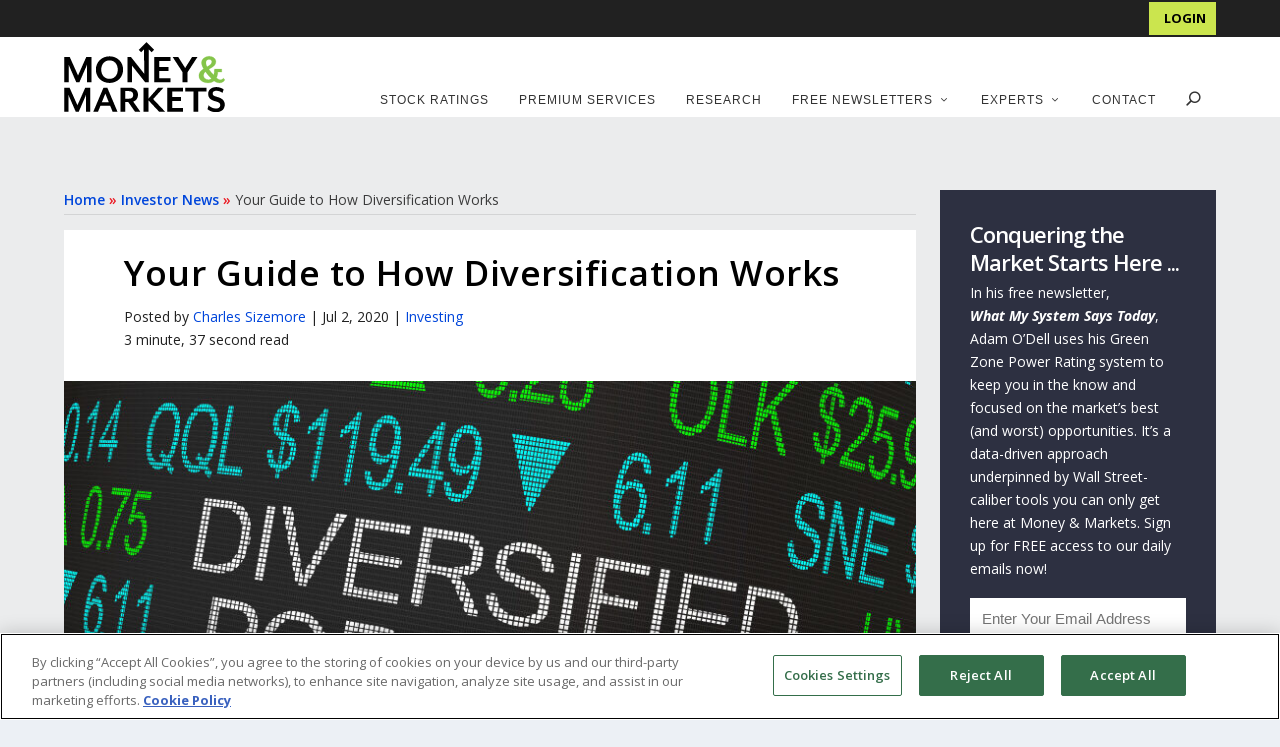

--- FILE ---
content_type: text/css; charset=utf-8
request_url: https://moneyandmarkets.com/wp-content/plugins/14west-middleware-authentication-dc498976e59c/css/frontend.css?ver=1763138098
body_size: 2589
content:
@import url('//fonts.googleapis.com/css?family=Open+Sans:400,600');

/* Version 1 - leave for legacy */
#mw_login {
    padding: 30px;
    margin: 20px auto;
    background-color: #ebebeb;
    max-width: 500px;
}

#post_mw_login {
    margin-bottom: 20px;
}

#mw_login h2 {
    margin: 6px auto;
    font-weight: normal;
}

#mw_login hr {
    background-color: black;
}

#mw_login a {
    cursor: pointer;
    box-shadow: none;
}

#mw_login a:hover {
    text-decoration: underline;
}

#mw_login label, #ag_multiple label {
    margin-right: 10px;
    font-weight: normal;
    margin-bottom: 0;
    color: #666;
}

#mw_login .forgot_pwd {
    margin-bottom: 1em;
}

#mw_login .forgot_pwd a {
    text-decoration: none
}

#mw_login .forgot_pwd a, #mw_login .login-remember {
    font-size: 0.8em;
}

#mw_login .forgot_pwd a:hover {
    text-decoration: underline;
}

#mw_login .reset_form label {
    display: inline-block;
}

#mw_login .reset_form {
    display: block;
    margin-top: 10px;
    margin-bottom: 10px;
}

#mw_login .reset-email label {
    margin-top: 10px;
}

#mw_login .reset-email {
    margin-top: 10px;
    display: block;
}

#mw_login .password_reset_form p {
    margin: 0;
}

#mw_login .reset-submit {
    height: 50px;
}

#mw_login input[type='text'], #mw_login input[type='password'], #ag_multiple select {
    width: 100%;
    height: 50px;
    border-radius: 0;
    background-color: white;
}

.login-username, .login-password {
    width: 100%;
}

#mw_login .error .ag_error, .multiple_error {
    color: white;
    padding: 5px 10px;
    background: #707070;
    margin-bottom: 20px;
    border-radius: 2px;
}

#mw_login .error .ag_error p {
    margin-bottom: 5px;
}

#mw_login .error .ag_error .ag_message, .multiple_error .ag_error .ag_message {
    font-size: 0.8em;
}

#mw_login .login-remember {
    margin-bottom: 1em;
}

#mw_login .login-submit, #ag_multiple .multi-submit {
    display: block;
}

#ag_multiple .multi-submit {
    margin: 15px auto;
}

#ag_fb_login {
    font-size: 1em;
    border-radius: 5px;
    background-repeat: no-repeat;
    text-decoration: none;
}

#ag_fb_login:hover {
    opacity: 0.9;
}

#ag_fb_block {
    margin: 20px 0;
}

.multiple-warning {
    margin-bottom: 15px;
}

#mw_login .invalid {
    border: 1px solid red;
}

.entry-content .new-password-head {
    margin-top: 0;
}

#new-password-form label {
    display: inline-block;
}

.affiliate-link {
    font-size: 0.8em;
}

.ag_fb_icon {
    width: 20px;
    height: 20px;
    box-shadow: none !important;
    margin-right: 5px;
    display: inline-block !important;
}


/* Version 2 */

.tfs-mw-wrapper-block {
    max-width: 516px;
    min-width: 260px;
    font-family: 'Open Sans', sans-serif;
}

.tfs-mw-wrapper-block a, .tfs-mw-wrapper-block a:visited {
    font-size: 13px;
    text-decoration: underline;
    color: #4a4a4a;
    letter-spacing: 0.1px;
}

.tfs-mw-wrapper-block a:active, .tfs-mw-wrapper-block a:hover {
    text-decoration: underline;
    color: #3e79bd;
}

.tfs-mw-wrapper-block #tfs-mw-wrapper-block-title {
    margin-bottom: 5px;
    line-height: 1.5;
}

.tfs-mw-wrapper-block #tfs-mw-wrapper-block-title h2 {
    letter-spacing: 0.5px;
    color: #444444;
    font-weight: 600;
    font-size: 22px;
    margin: 0;
}

.tfs-mw-wrapper-block .tfs-mw-wrapper-block-subtitle {
    font-weight: 400;
    font-size: 14px;
    color: #4a4a4a;
    margin: 0;
    margin-bottom: 50px;
    letter-spacing: 0.2px;
}

.tfs-mw-wrapper-block .tfs-mw-wrapper-block-error {
    font-weight: 600;
    font-size: 14px;
    color: #d0021b;
    margin-top: 50px;
    margin-bottom: 24px;
}

.tfs-mw-wrapper-block .tfs-mw-wrapper-block-success {
    font-weight: 600;
    font-size: 14px;
    color: #0f8555;
    margin-top: 50px;
    margin-bottom: 24px;
}

.tfs-mw-wrapper-block input:focus {
    outline: none;
}

.tfs-mw-wrapper-block input[type="text"], .tfs-mw-wrapper-block input[type="email"], .tfs-mw-wrapper-block input[type="password"] {
    -moz-appearance: textfield;
    -webkit-appearance: textfield;
    appearance: textfield;
}

.tfs-mw-wrapper-block ::-webkit-input-placeholder {
    color: rgba(44, 44, 44, 0.5);
}

.tfs-mw-wrapper-block :-moz-placeholder {
    /* FF 4-18 */
    color: rgba(44, 44, 44, 0.5);
}

.tfs-mw-wrapper-block ::-moz-placeholder {
    /* FF 19+ */
    color: rgba(44, 44, 44, 0.5);
}

.tfs-mw-wrapper-block :-ms-input-placeholder {
    /* IE 10+ */
    color: rgba(44, 44, 44, 0.5);
}


.tfs-mw-wrapper-block .tfs-mw-loginform, .tfs-mw-wrapper-block .sms-signup-form {
    font-family: 'Open Sans', sans-serif;
    width: 100%;
}

.sms-signup-form .sms-phone .iti .iti__flag-container {
    width: 48px;
}

.tfs-mw-wrapper-block .tfs-mw-loginform .login-username, .tfs-mw-wrapper-block #password-change-form .user-email,
.tfs-mw-wrapper-block #password-change-form .new-password, .tfs-mw-wrapper-block .sms-signup-form .sms-phone {
    margin: 0 0 22px 0;
}

.tfs-mw-wrapper-block .tfs-mw-loginform .login-password, .tfs-mw-wrapper-block #password-change-form .confirm-password {
    margin: 0 0 16px 0;
}

.tfs-mw-wrapper-block .tfs-mw-loginform .login-username label, .tfs-mw-wrapper-block .tfs-mw-loginform .login-password label,
.tfs-mw-wrapper-block #password-reset-form .user-email label, .tfs-mw-wrapper-block #username-reset-form .user-email label,
.tfs-mw-wrapper-block #password-change-form label, .tfs-mw-wrapper-block .sms-signup-form label {
    font-family: 'Open Sans', sans-serif;
    margin-bottom: 3px;
    font-size: 12px;
    font-weight: 600;
    color: #666666;
    letter-spacing: 0.4px;
}

.tfs-mw-wrapper-block .tfs-mw-loginform .login-username label.error, .tfs-mw-wrapper-block .tfs-mw-loginform .login-password label.error,
.tfs-mw-wrapper-block #password-reset-form .user-email label.error, .tfs-mw-wrapper-block #username-reset-form .user-email label.error,
.tfs-mw-wrapper-block #password-change-form label.error, .tfs-mw-wrapper-block .sms-signup-form label.error {
    width: 100%;
}

.tfs-mw-wrapper-block .tfs-mw-loginform .login-username input, .tfs-mw-wrapper-block .tfs-mw-loginform .login-password input,
.tfs-mw-wrapper-block #password-reset-form .user-email input, .tfs-mw-wrapper-block #username-reset-form .user-email input,
.tfs-mw-wrapper-block #password-change-form input, .tfs-mw-wrapper-block .sms-signup-form input[type="text"] {
    font-family: 'Open Sans', sans-serif;
    background-color: #ffffff;
    color: #2c2c2c;
    border: solid 1px #cccccc;
    font-size: 14px;
    line-height: 19px;
    padding: 20px 23px 21px 23px;
    font-weight: 600;
    width: 100%;
    box-sizing: border-box;
    letter-spacing: 0.2px;
    height: 60px;
}

.tfs-mw-wrapper-block .tfs-mw-loginform .login-username select {
    font-family: 'Open Sans', sans-serif;
    background-color: #ffffff;
    color: #2c2c2c;
    border: solid 1px #cccccc;
    font-size: 14px;
    line-height: 19px;
    padding: 20px 23px 21px 23px;
    font-weight: 600;
    box-sizing: border-box;
    letter-spacing: 0.2px;
    width: 100%;
    height: 50px;
}

.tfs-mw-wrapper-block .tfs-mw-loginform .login-username label.error, .tfs-mw-wrapper-block .tfs-mw-loginform .login-password label.error,
.tfs-mw-wrapper-block #password-reset-form #user_email-error, .tfs-mw-wrapper-block #username-reset-form #user_email-error,
.tfs-mw-wrapper-block #password-change-form #username-error, .tfs-mw-wrapper-block #password-change-form #new-password-error,
.tfs-mw-wrapper-block #password-change-form #confirm-password-error, .tfs-mw-wrapper-block .sms-signup-form label.error {
    font-size: 13px;
    color: #d0021b;
    margin-top: 8px;
    margin-bottom: 0;
}

.tfs-mw-wrapper-block .tfs-mw-loginform .login-username .input.error, .tfs-mw-wrapper-block .tfs-mw-loginform .login-password .input.error,
.tfs-mw-wrapper-block #password-reset-form .input.error, .tfs-mw-wrapper-block #username-reset-form .input.error,
.tfs-mw-wrapper-block #password-change-form input.error, .tfs-mw-wrapper-block .sms-signup-form input.error {
    border: solid 1px #d0021b;
}

.tfs-mw-wrapper-block .tfs-mw-loginform .login-remember {
    font-family: 'Open Sans', sans-serif;
    font-size: 13px;
    color: #4a4a4a;
    letter-spacing: 0.1px;
}


.tfs-mw-wrapper-block .tfs-mw-loginform .login-remember label input {
    zoom: 1.6;
    margin: 0;
    vertical-align: bottom;
    position: relative;
    top: 1px;
}

.tfs-mw-wrapper-block .tfs-mw-loginform .login-submit, .tfs-mw-wrapper-block #password-reset-form .reset-submit,
.tfs-mw-wrapper-block #username-reset-form .reset-submit, .tfs-mw-wrapper-block #password-change-form .new-password-submit,
.tfs-mw-wrapper-block .sms-signup-form .signup-submit {
    width: 90%;
    margin: auto;
    margin-top: 1em;
}

.tfs-mw-wrapper-block .tfs-mw-loginform .login-submit input, .tfs-mw-wrapper-block #password-reset-form .reset-submit input,
.tfs-mw-wrapper-block #username-reset-form .reset-submit input, .tfs-mw-wrapper-block #password-change-form .new-password-submit input, .tfs-mw-wrapper-block .sms-signup-form .signup-submit input {
    font-family: 'Open Sans', sans-serif;
    cursor: pointer;
    text-transform: uppercase;
    border-radius: 3px;
    background-color: #4a4a4a;
    box-shadow: 0 1px 3px 0 rgba(0, 0, 0, 0.1);
    box-sizing: border-box;
    font-size: 16px;
    font-weight: 600;
    color: #ffffff;
    padding: 15px;
    width: 100%;
    letter-spacing: 0.2px;
}

.tfs-mw-wrapper-block .tfs-mw-loginform .login-submit input:hover, .tfs-mw-wrapper-block .tfs-mw-loginform .login-submit input:active,
.tfs-mw-wrapper-block #password-reset-form .reset-submit input:hover, .tfs-mw-wrapper-block #password-reset-form .reset-submit input:active,
.tfs-mw-wrapper-block #username-reset-form .reset-submit input:hover, .tfs-mw-wrapper-block #username-reset-form .reset-submit input:active,
.tfs-mw-wrapper-block #password-change-form .new-password-submit input:hover, .tfs-mw-wrapper-block #password-change-form .new-password-submit input:active,
.tfs-mw-wrapper-block .sms-signup-form .signup-submit input:hover, .tfs-mw-wrapper-block .sms-signup-form .signup-submit input:active {
    cursor: pointer;
    border-radius: 3px;
    background-color: #333333;
    box-shadow: 0 1px 4px 0 rgba(0, 0, 0, 0.4);
}

.tfs-mw-wrapper-block .tfs-mw-loginform .login-submit input:active, .tfs-mw-wrapper-block .tfs-mw-loginform .login-submit input:active,
.tfs-mw-wrapper-block #password-reset-form .reset-submit input:active, .tfs-mw-wrapper-block #password-reset-form .reset-submit input:active,
.tfs-mw-wrapper-block #username-reset-form .reset-submit input:active, .tfs-mw-wrapper-block #username-reset-form .reset-submit input:active,
.tfs-mw-wrapper-block #password-change-form .new-password-submit input:active, .tfs-mw-wrapper-block #password-change-form .new-password-submit input:active {
    cursor: pointer;
    border-radius: 3px;
    background-color: #666666;
}

.tfs-mw-wrapper-block-forgot-username {
    text-align: center;
    margin-top: 50px;
}

.tfs-mw-wrapper-block-forgot-username a {
    cursor: pointer;
}

.tfs-mw-wrapper-block-facebook-login, .tfs-mw-wrapper-block-magic-link {
    width: 80%;
    margin: auto;
    margin-top: 35px;
    text-align: center;
}

.tfs-mw-wrapper-block-facebook-login-button, .tfs-mw-wrapper-block-magic-link-button {
    margin-top: 35px;
}

.tfs-mw-wrapper-block-facebook-login-button img {
    -webkit-box-shadow: none !important;
    box-shadow: none !important;
}

.tfs-mw-wrapper-block-facebook-login-button span {
    vertical-align: middle;
}

.tfs-mw-wrapper-block-facebook-login a, .tfs-mw-wrapper-block-magic-link a {
    font-family: 'Open Sans', sans-serif;
    cursor: pointer;
    text-transform: uppercase;
    border-radius: 3px;
    background-color: #3a5998;
    box-shadow: 0 1px 3px 0 rgba(0, 0, 0, 0.1);
    box-sizing: border-box;
    font-weight: 600;
    color: #ffffff;
    font-size: 15px;
    padding: 12px;
    width: 100%;
    text-decoration: none;
    display: block;
    opacity: 1;
    letter-spacing: 0.2px;
}

.tfs-mw-wrapper-block-magic-link a {
    background-color: #4a73e2;
    padding: 15px 12px;
}

.tfs-mw-wrapper-block-magic-link a:hover {
    text-decoration: none;
    cursor: pointer;
    border-radius: 3px;
    background-color: #5482ff;
    box-shadow: 0 1px 4px 0 rgba(0, 0, 0, 0.4);
    color: #ffffff;
}

.tfs-mw-wrapper-block-magic-link a:active {
    text-decoration: none;
    cursor: pointer;
    border-radius: 3px;
    background-color: #5482ff;
    box-shadow: 0 1px 3px 0 rgba(0, 0, 0, 0.4);
    color: #ffffff;
}

.tfs-mw-wrapper-block-facebook-login img {
    vertical-align: middle;
    margin-right: 10px;
}

.tfs-mw-wrapper-block-facebook-login a:hover {
    text-decoration: none;
    cursor: pointer;
    border-radius: 3px;
    background-color: #304b80;
    box-shadow: 0 1px 4px 0 rgba(0, 0, 0, 0.4);
    color: #ffffff;
}

.tfs-mw-wrapper-block-facebook-login a:active {
    text-decoration: none;
    cursor: pointer;
    border-radius: 3px;
    background-color: #4469b3;
    box-shadow: 0 1px 3px 0 rgba(0, 0, 0, 0.4);
    color: #ffffff;
}


.tfs-mw-wrapper-block-divider {
    color: #4a4a4a;
    font-size: 14px;
    overflow: hidden;
    text-align: center;
    position: relative;
}

.tfs-mw-wrapper-block-divider:before, .tfs-mw-wrapper-block-divider:after {
    opacity: 0.22;
    position: absolute;
    top: 51%;
    overflow: hidden;
    width: 50%;
    margin-left: 2%;
    height: 1px;
    content: '\a0';
    background-color: #979797;
}

.tfs-mw-wrapper-block-divider:before {
    margin-left: -52%;
    text-align: right;
}

.tfs-mw-wrapper-block .mw-button-disabled {
    cursor: not-allowed;
    pointer-events: none;
    opacity: 0.7;
}

.tfs-mw-wrapper-block .fp-username-section {
    display: none;
}

.mw-password-field-masking-container {
    position: relative;
}

.mw-password-field-masking {
    position: absolute;
    top: 16px;
    right: 20px;
    cursor: pointer;
}

.mw-password-unmask {
    width: 35px;
    height: 25px;
    background: url("../img/unmask.png") no-repeat;
}

.mw-password-mask {
    width: 35px;
    height: 25px;
    background: url("../img/mask.png") no-repeat;
}

.tfs-mw-wrapper-block-row {
    clear: both;
}

.tfs-mw-wrapper-block-row::after {
    content: "";
    clear: both;
    display: table;
}

.tfs-mw-wrapper-block-row .login-remember {
    float: left;
    margin-top: 3px;
}

.tfs-mw-wrapper-block-row .login-forgot-password-link {
    float: right;
}

.fb-center-button {
    margin: 51px auto 0 auto;
    text-align: center;
    padding-bottom: 1.75em;
}

#l-type-modal {
    border: 1px solid #242424;
    line-height: 40px;
    overflow: hidden;
    padding: 2rem 2rem 0;
    max-width: 630px;
    position: relative;
    vertical-align: middle;
    display: inline-block;
    border-bottom: 25px solid transparent;
    margin-left: 5%;
    margin-right: 5%;
    max-height: 95%;
    width: 600px;
    background: #fff;
    cursor: auto;
    white-space: normal;
    border-radius: 5px;
}

#l-type-modal button {
    height: 52px;
    width: 210px;
    border-radius: 3px;
    background-color: #4A4A4A;
    color: #FFFFFF;
    font-family: "Open Sans", sans-serif;
    font-size: 16px;
    font-weight: 600;
    letter-spacing: 0.17px;
    line-height: 22px;
    text-align: center;
    text-transform: uppercase;
    cursor: pointer;
}

#l-type-modal button:hover, #l-type-modal button:focus, #l-type-modal button:active {
    background-color: #333333;
}

.tfs-mw-sms-consent {
    display: inline-block !important;
}

.iti__flag-container {
    left: 0;
    right: unset;
}

.tfs-alert {
    padding: 15px;
    margin-bottom: 20px;
    border: 1px solid transparent;
    border-radius: 4px;
}

.tfs-alert h4 {
    margin-top: 0;
    color: inherit;
}

.tfs-alert .tfs-alert-link {
    font-weight: bold;
}

.tfs-alert > p,
.tfs-alert > ul {
    margin-bottom: 0;
    margin-top: 0;
}

.tfs-alert > p + p {
    margin-top: 5px;
}


#tfs_traffic_light_banner {
    position: fixed;
    top: 0;
    width: 100%;
    z-index: 1000;
    padding: 5px;
    text-align: center;
}

#tfs_traffic_light_banner p {
    margin: 0;
}

.tfs-traffic-light-alert-success {
    background-color: #dff0d8;
    border-color: #d6e9c6;
    color: #3c763d;
}

.tfs-traffic-light-alert-info {
    background-color: #d9edf7;
    border-color: #bce8f1;
    color: #31708f;
}

.tfs-traffic-light-alert-warning {
    background-color: #fcf8e3;
    border-color: #faebcc;
    color: #8a6d3b;
}

.tfs-traffic-light-alert-danger {
    background-color: #f2dede;
    border-color: #ebccd1;
    color: #a94442;
}
